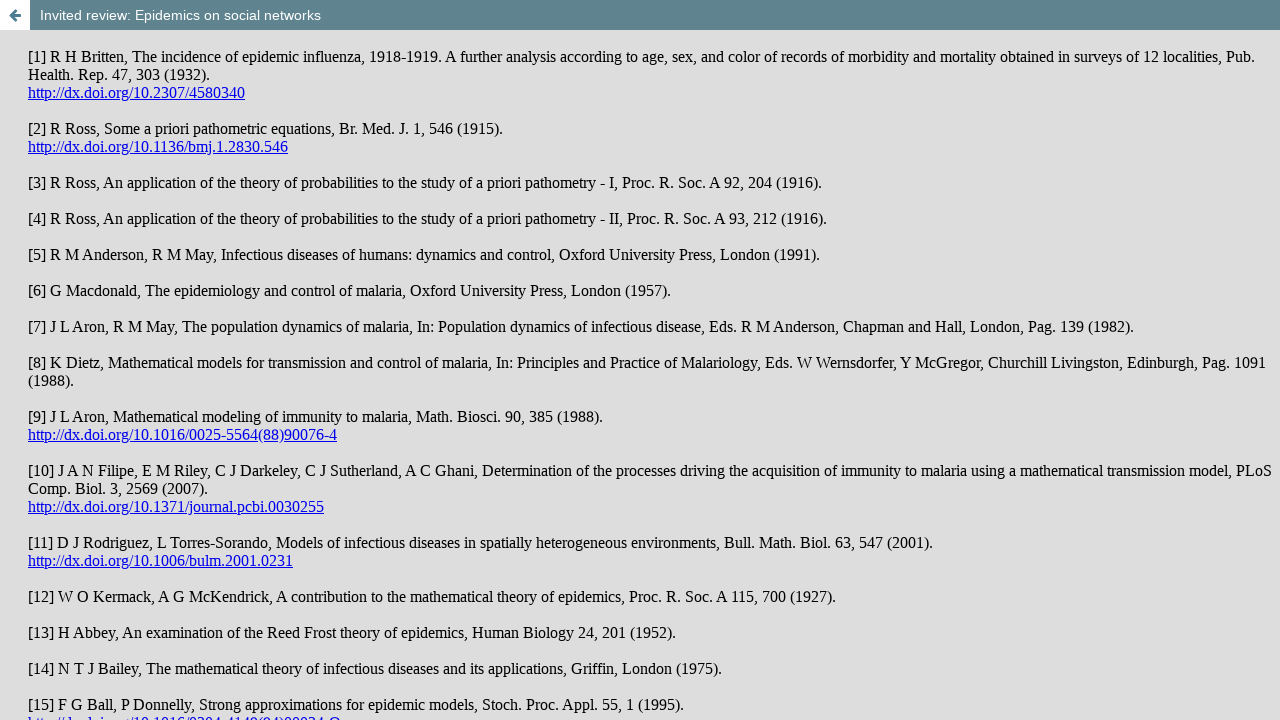

--- FILE ---
content_type: text/html; charset=utf-8
request_url: https://papersinphysics.org/papersinphysics/article/view/138/ref138
body_size: 1195
content:
<!DOCTYPE html>
<html lang="en-US" xml:lang="en-US">
<head>
	<meta charset="utf-8">
	<meta name="viewport" content="width=device-width, initial-scale=1.0">
	<title>
		View of Invited review: Epidemics on social networks
							| Papers in Physics
			</title>

	
<link rel="icon" href="https://papersinphysics.org/public/journals/1/favicon_en_US.png">
<meta name="generator" content="Open Journal Systems 3.3.0.7">
<meta name="keywords" content="papers in physics, pip, pap. phys., physics papers, physics paper, physics research, physics research paper, physics papers pdf, physics journal, open access journal, open access physics, open review, open review physics, physics research paper, research paper on physics, paper physics, physics papers free download">

<!-- Global site tag (gtag.js) - Google Analytics -->
<script async src="https://www.googletagmanager.com/gtag/js?id=UA-100795175-3"></script>
<script>
  window.dataLayer = window.dataLayer || [];
  function gtag(){dataLayer.push(arguments);}
  gtag('js', new Date());

  gtag('config', 'UA-100795175-3');
</script>
<script type="text/x-mathjax-config">
  MathJax.Hub.Config({
    tex2jax: {
      inlineMath: [ ['$','$'], ["\\(","\\)"] ],
      processEscapes: true
    }
  });
</script>
<script src='https://cdnjs.cloudflare.com/ajax/libs/mathjax/2.7.5/latest.js?config=TeX-MML-AM_CHTML' async></script>
<script async src="https://platform.twitter.com/widgets.js"></script>
	<link rel="stylesheet" href="https://www.papersinphysics.org/papersinphysics/$$$call$$$/page/page/css?name=stylesheet" type="text/css" /><link rel="stylesheet" href="https://papersinphysics.org/lib/pkp/styles/fontawesome/fontawesome.css?v=3.3.0.7" type="text/css" /><link rel="stylesheet" href="https://papersinphysics.org/plugins/generic/citations/css/citations.css?v=3.3.0.7" type="text/css" /><link rel="stylesheet" href="https://papersinphysics.org/plugins/generic/publons/styles/publons.css?v=3.3.0.7" type="text/css" /><link rel="stylesheet" href="https://papersinphysics.org/public/journals/1/styleSheet.css?d=" type="text/css" />
</head>
<body class="pkp_page_article pkp_op_view">

		<header class="header_view">

		
		<a href="https://www.papersinphysics.org/papersinphysics/article/view/138" class="return">
			<span class="pkp_screen_reader">
				Return to Article Details
			</span>
		</a>

		<a href="https://www.papersinphysics.org/papersinphysics/article/view/138" class="title">
			Invited review: Epidemics on social networks
		</a>
	</header>

	<div id="htmlContainer" class="galley_view" style="overflow:visible;-webkit-overflow-scrolling:touch">
									<iframe name="htmlFrame" src="				https://www.papersinphysics.org/papersinphysics/article/download/138/ref138?inline=1
			" title="REFERENCES of Invited review: Epidemics on social networks" allowfullscreen webkitallowfullscreen></iframe>
	</div>
	
</body>
</html>


--- FILE ---
content_type: text/html; charset=UTF-8
request_url: https://www.papersinphysics.org/papersinphysics/article/download/138/ref138?inline=1
body_size: 4729
content:
<html>
  <head>

    <title></title>
    <meta content="">
    <style></style>
  </head>
  <body>

[1] R H Britten,  The incidence of epidemic influenza, 1918-1919. A further analysis according to age, sex, and color of records of morbidity and mortality obtained in surveys of 12 localities, Pub. Health. Rep. 47, 303 (1932).<br><a href="http://dx.doi.org/10.2307/4580340" target="_blank">http://dx.doi.org/10.2307/4580340</a><br><br>

[2] R Ross, Some a priori pathometric equations, Br. Med. J. 1, 546 (1915).<br><a href="http://dx.doi.org/10.1136/bmj.1.2830.546" target="_blank">http://dx.doi.org/10.1136/bmj.1.2830.546</a><br><br>

[3] R Ross, An application of the theory of probabilities to the study of a priori pathometry - I, Proc. R. Soc. A 92, 204 (1916).<br><br>

[4] R Ross, An application of the theory of probabilities to the study of a priori pathometry - II, Proc. R. Soc. A 93, 212 (1916).<br><br>

[5] R M Anderson, R M May, Infectious diseases of humans: dynamics and control, Oxford University Press, London (1991).<br><br>

[6] G Macdonald, The epidemiology and control of malaria, Oxford University Press, London (1957).<br><br>

[7] J L Aron, R M May, The population dynamics of malaria, In: Population dynamics of infectious disease, Eds. R M Anderson, Chapman and Hall, London, Pag. 139 (1982).<br><br>

[8] K Dietz, Mathematical models for transmission and control of malaria, In: Principles and Practice of Malariology, Eds. W Wernsdorfer, Y McGregor, Churchill Livingston, Edinburgh, Pag. 1091 (1988).<br><br>

[9] J L Aron, Mathematical modeling of immunity to malaria, Math. Biosci. 90, 385 (1988).<br><a href="http://dx.doi.org/10.1016/0025-5564(88)90076-4" target="_blank">http://dx.doi.org/10.1016/0025-5564(88)90076-4</a><br><br>

[10] J A N Filipe, E M Riley, C J Darkeley, C J Sutherland, A C Ghani, Determination of the processes driving the acquisition of immunity to malaria using a mathematical transmission model, PLoS Comp. Biol. 3, 2569 (2007).<br><a href="http://dx.doi.org/10.1371/journal.pcbi.0030255" target="_blank">http://dx.doi.org/10.1371/journal.pcbi.0030255</a><br><br>

[11] D J Rodriguez, L Torres-Sorando, Models of infectious diseases in spatially heterogeneous environments, Bull. Math. Biol. 63, 547 (2001).<br><a href="http://dx.doi.org/10.1006/bulm.2001.0231" target="_blank">http://dx.doi.org/10.1006/bulm.2001.0231</a><br><br>

[12] W O Kermack, A G McKendrick, A contribution to the mathematical theory of epidemics,  Proc. R. Soc. A 115, 700 (1927).<br><br>

[13] H Abbey, An examination of the Reed Frost theory of epidemics, Human Biology 24, 201 (1952).<br><br>

[14] N T J Bailey, The mathematical theory of infectious diseases and its applications, Griffin, London (1975).<br><br>

[15] F G Ball, P Donnelly,  Strong approximations for epidemic models,  Stoch. Proc. Appl. 55, 1 (1995).<br><a href="http://dx.doi.org/10.1016/0304-4149(94)00034-Q" target="_blank">http://dx.doi.org/10.1016/0304-4149(94)00034-Q</a><br><br>

[16] H Andersson, T Britton, Stochastic epidemic models and their statistical analysis, Springer Verlag, New York (2000).<br><a href="http://dx.doi.org/10.1007/978-1-4612-1158-7" target="_blank">http://dx.doi.org/10.1007/978-1-4612-1158-7</a><br><br>

[17] O Diekmann, J A P  Heesterbeek, Mathematical epidemiology of infectious diseases, Wiley, Chichester (2000).<br><br>

[18] V Isham, Stochastic models for epidemics: Current issues and developments, In: Celebrating Statistics: Papers in honor of Sir David Cox on his 80th birthday, Oxford University Press, Oxford (2005).<br><br>

[19] H C Tuckwell, R J Williams, Some properties of a simple stochastic epidemic model of SIR type, Math.  Biosc. 208, 76 (2007).<br><a href="http://dx.doi.org/10.1016/j.mbs.2006.09.018" target="_blank">http://dx.doi.org/10.1016/j.mbs.2006.09.018</a><br><br>

[20] D Mollison, Dependence of epidemic and population velocities on basic parameters, Math. Biosc.  107, 255 (1991).<br><a href="http://dx.doi.org/10.1016/0025-5564(91)90009-8" target="_blank">http://dx.doi.org/10.1016/0025-5564(91)90009-8</a><br><br>

[21] J D Murray, E A Stanley, D L Brown, On the spatial spread of rabies among foxes,  Proc. Royal Soc. London B 229, 111 (1986).<br><a href="http://dx.doi.org/10.1098/rspb.1986.0078" target="_blank">http://dx.doi.org/10.1098/rspb.1986.0078</a><br><br>

[22] H W  Hethcote, Three basic epidemiological models, In: Applied mathematical ecology, Eds. S A Levin, T G  Hallam, L Gross, Pag. 119, Springer, Berlin (1989).<br><br>

[23] M N Kuperman, H S Wio, Front propagation in epidemiological models with spatial dependence, Physica A  272, 206 (1999).<br><a href="http://dx.doi.org/10.1016/S0378-4371(99)00284-8" target="_blank">http://dx.doi.org/10.1016/S0378-4371(99)00284-8</a><br><br>

[24] E Beretta, Y Takeuchi, Global stability of an SIR epidemic model with time delays, J. Math.  Biol. 33,  250 (1995).<br><a href="http://dx.doi.org/10.1007/BF00169563" target="_blank">http://dx.doi.org/10.1007/BF00169563</a><br><br>

[25] A Franceschetti, A Pugliese, Threshold behaviour of a SIR epidemic model with age structure and immigration, J Math Biol.  57, 1 (2008).<br><a href="http://dx.doi.org/10.1007/s00285-007-0143-1" target="_blank">http://dx.doi.org/10.1007/s00285-007-0143-1</a><br><br>

[26] J Yang J, S Liang, Y Zhang, Travelling waves of a delayed SIR epidemic model with nonlinear incidence rate and spatial diffusion, PLoS One 6, e21128 (2011).<br><a href="http://dx.doi.org/10.1371/journal.pone.0021128" target="_blank">http://dx.doi.org/10.1371/journal.pone.0021128</a><br><br>

[27] H W  Hethcote, A thousand and one epidemic models, In: Frontiers in Mathematical Biology, Eds. S Levin, Pag. 504, Springer, Berlin (1994).<br><br>

[28] P Erdos, A R&eacute;nyi, On random graphs, Publ. Math-Debrecen  6, 290, (1959).<br><br>

[29] S Milgram, The small world problem, Psychol. Today 2, 60 (1967).<br><br>

[30] D J Watts, S H Strogatz Collective dynamics of 'small-world' networks, Nature 393, 409 (1998).<br><a href="http://dx.doi.org/10.1038/30918" target="_blank">http://dx.doi.org/10.1038/30918</a><br><br>

[31] E J Newman, D J Watts, Renormalization group analysis of the small-world network model, Physics Letters A 263, 341 (1999).<br><a href="http://dx.doi.org/10.1016/S0375-9601(99)00757-4" target="_blank">http://dx.doi.org/10.1016/S0375-9601(99)00757-4</a><br><br>

[32] M E J Newman, Networks: An introduction, Oxford University Press, New York (2010).<br><br>

[33] E J Newman, S H Strogatz, D J Watts. Random graphs with arbitrary degree distributions and their applications, Phys. Rev. E  64, 026118 (2001).<br><a href="http://dx.doi.org/10.1103/PhysRevE.64.026118" target="_blank">http://dx.doi.org/10.1103/PhysRevE.64.026118</a><br><br>

[34] A L Barab&aacute;si, R Albert, Emergence of scaling in random networks, Science 286, 509 (1999).<br><a href="http://dx.doi.org/10.1126/science.286.5439.509" target="_blank">http://dx.doi.org/10.1126/science.286.5439.509</a><br><br>

[35] P L Krapivsky, G J Rodgers, S Redner, Degree distributions of growing networks, Phys. Rev. Lett.  86, 5401 (2001).<br><a href="http://dx.doi.org/10.1103/PhysRevLett.86.5401" target="_blank">http://dx.doi.org/10.1103/PhysRevLett.86.5401</a><br><br>

[36] K Klemm, V M Egu&iacute;luz, Highly clustered scale-free networks, Phys. Rev. E  65, 036123 (2002).<br><a href="http://dx.doi.org/10.1103/PhysRevE.65.036123" target="_blank">http://dx.doi.org/10.1103/PhysRevE.65.036123</a><br><br>

[37] P Holme,  B J Kim,  Growing scale-free networks with tunable clustering,  Phys. Rev. E  65, 026107 (2002).<br><a href="http://dx.doi.org/10.1103/PhysRevE.65.026107" target="_blank">http://dx.doi.org/10.1103/PhysRevE.65.026107</a><br><br>

[38] R Xulvi-Brunet, I M Sokolov, Changing correlations in networks: Assortativity and dissortativity,  Acta Phys. Pol. B  36, 1431 (2005).<br><br>

[39] T E Harris, Contact interactions on a lattice, Ann. Probab. 2, 969 (1974).<br><a href="http://dx.doi.org/10.1214/aop/1176996493" target="_blank">http://dx.doi.org/10.1214/aop/1176996493</a><br><br>

[40] S Wolfram, Statistical mechanics of cellular automata, Rev. Mod. Phys.  55, 601 (1983).<br><a href="http://dx.doi.org/10.1103/RevModPhys.55.601" target="_blank">http://dx.doi.org/10.1103/RevModPhys.55.601</a><br><br>

[41] P Grassberger, On the critical behavior of the general epidemic process and dynamical percolation,  Math. Biosci.  63, 157 (1983).<br><a href="http://dx.doi.org/10.1016/0025-5564(82)90036-0" target="_blank">http://dx.doi.org/10.1016/0025-5564(82)90036-0</a><br><br>

[42] M A Fuentes, M N  Kuperman, Cellular automata and epidemiological models with spatial dependence, Physica A  267, 471 (1999).<br><a href="http://dx.doi.org/10.1016/S0378-4371(99)00027-8" target="_blank">http://dx.doi.org/10.1016/S0378-4371(99)00027-8</a><br><br>

[43] P Bak, K Chen, C Tang, A forest-fire model and some thoughts on turbulence, Phys. Lett.  A 147, 297 (1990).<br><a href="http://dx.doi.org/10.1016/0375-9601(90)90451-S" target="_blank">http://dx.doi.org/10.1016/0375-9601(90)90451-S</a><br><br>

[44] C J Rhodes, R M Anderson, Epidemic thresholds and vaccination in a lattice model of disease spread, Theor. Popul. Biol.  52, 101 (1997).<br><a href="http://dx.doi.org/10.1006/tpbi.1997.1323" target="_blank">http://dx.doi.org/10.1006/tpbi.1997.1323</a><br><br>

[45] C J Rhodes, H J Jensen, R M Anderson, On the critical behaviour of simple epidemics, Proc. R. Soc. B 264, 1639 (1997).<br><a href="http://dx.doi.org/10.1098/rspb.1997.0228" target="_blank">http://dx.doi.org/10.1098/rspb.1997.0228</a><br><br>

[46] O Diekmann, J A P Heesterbeek, J A J Metz, A deterministic epidemic model taking account of repeated contacts between the same individuals,  J. Appl. Prob.  35, 462 (1998).<br><br>

[47] A Barbour, D Mollison, Epidemics and random graphs In: Stochastic processes in epidemic theory, Eds.  J P Gabriel, C Lefèvre, P Picard, Pag. 86, Springer, New York (1990).<br><br>

[48] E J Newman, Spread of epidemic disease on networks, Phys Rev. E  66, 016128 (2002).<br><a href="http://dx.doi.org/10.1103/PhysRevE.66.016128" target="_blank">http://dx.doi.org/10.1103/PhysRevE.66.016128</a><br><br>

[49] D Mollison, Spatial contact models for ecological and epidemic spread, J. Roy. Stat. Soc.  39, 283 (1977).<br><br>

[50] T Grenfell, O N Bjornstad, J  Kappey, Travelling waves and spatial hierarchies in measles epidemics, Nature 414, 716 (2001).<br><a href="http://dx.doi.org/10.1038/414716a" target="_blank">http://dx.doi.org/10.1038/414716a</a><br><br>

[51] C Moore, M E J Newman, Epidemics and percolation in small-world networks, Phys. Rev. E  61, 5678 (2000).<br><a href="http://dx.doi.org/10.1103/PhysRevE.61.5678" target="_blank">http://dx.doi.org/10.1103/PhysRevE.61.5678</a><br><br>

[52] M N  Kuperman, G Abramson,  Small world effect in an epidemiological model, Phys. Rev. Lett.  86, 2909 (2001).<br><a href="http://dx.doi.org/10.1103/PhysRevLett.86.2909" target="_blank">http://dx.doi.org/10.1103/PhysRevLett.86.2909</a><br><br>

[53] H W Hethcote, J A Yorke, Gonorrhea transmission dynamics and control, Springer Lecture Notes in Biomathematics, Springer, Berlin (1984).<br><br>

[54] R Pastor-Satorras, A Vespignani Epidemic spreading in scale-free networks, Phys. Rev. Lett.  86, 3200 (2001).<br><a href="http://dx.doi.org/10.1103/PhysRevLett.86.3200" target="_blank">http://dx.doi.org/10.1103/PhysRevLett.86.3200</a><br><br>

[55] A L Lloyd, R M  May, How viruses spread among computers and people, Science  292, 1316 (2001).<br><a href="http://dx.doi.org/10.1126/science.1061076" target="_blank">http://dx.doi.org/10.1126/science.1061076</a><br><br>

[56] F Liljeros, C R  Edling, L A N Amaral, H E Stanley, Y Aberg, The web of human sexual contacts, Nature 411, 907 (2001).<br><a href="http://dx.doi.org/10.1038/35082140" target="_blank">http://dx.doi.org/10.1038/35082140</a><br><br>

[57] F Liljeros, C R Edling, L A N Amaral, Sexual networks: implications for the transmission of sexually transmitted infections,  Microbes Infect.  5, 189 (2003).<br><a href="http://dx.doi.org/10.1016/S1286-4579(02)00058-8" target="_blank">http://dx.doi.org/10.1016/S1286-4579(02)00058-8</a><br><br>

[58] T Gross, C J D D'Lima, B Blasius, Epidemic dynamics on an adaptive network, Phys. Rev. Lett. 96, 208701 (2006).<br><a href="http://dx.doi.org/10.1103/PhysRevLett.96.208701" target="_blank">http://dx.doi.org/10.1103/PhysRevLett.96.208701</a><br><br>

[59] L B Shaw,  I B Schwartz, Fluctuating epidemics on adaptive networks, Phys. Rev. E  77, 066101 (2008).<br><a href="http://dx.doi.org/10.1103/PhysRevE.77.066101" target="_blank">http://dx.doi.org/10.1103/PhysRevE.77.066101</a><br><br>

[60] D H Zanette, S Risau-Gusm&aacute;n, Infection spreading in a population with evolving contacts, J. Biol. Phys.  34, 135 (2008)<br><a href="http://dx.doi.org/10.1007/s10867-008-9060-9" target="_blank">http://dx.doi.org/10.1007/s10867-008-9060-9</a><br><br>

[61] S Risau-Gusm&aacute;n, D H Zanette, Contact switching as a control strategy for epidemic outbreaks, J. Theor. Biol.  257, 52 (2009).<br><a href="http://dx.doi.org/10.1016/j.jtbi.2008.10.027" target="_blank">http://dx.doi.org/10.1016/j.jtbi.2008.10.027</a><br><br>

[62] M C Bonnet, A Dutta, World wide experience with inactivated poliovirus vaccine, Vaccine  26, 4978 (2008).<br><a href="http://dx.doi.org/10.1016/j.vaccine.2008.07.026" target="_blank">http://dx.doi.org/10.1016/j.vaccine.2008.07.026</a><br><br>

[63] D H Zanette, M Kuperman, Effects of immunization in small-world epidemics, Physica A  309, 445 (2002).<br><a href="http://dx.doi.org/10.1016/S0378-4371(02)00618-0" target="_blank">http://dx.doi.org/10.1016/S0378-4371(02)00618-0</a><br><br>

[64] R Albert, H Jeong, A L Barab&aacute;si, Error and attack tolerance of complex networks, Nature  406, 378 (2000).<br><a href="http://dx.doi.org/10.1038/35019019" target="_blank">http://dx.doi.org/10.1038/35019019</a><br><br>

[65] D S Callaway, M E J  Newman, S H  Strogatz, D J Watts, Network robustness and fragility: Percolation on random graphs, Phys. Rev. Lett.  85, 5468 (2000).<br><a href="http://dx.doi.org/10.1103/PhysRevLett.85.5468" target="_blank">http://dx.doi.org/10.1103/PhysRevLett.85.5468</a><br><br>

[66] R M May, A L Lloyd, Infection dynamics on scale-free networks, Phys. Rev. E  64, 066112 (2001).<br><a href="http://dx.doi.org/10.1103/PhysRevE.64.066112" target="_blank">http://dx.doi.org/10.1103/PhysRevE.64.066112</a><br><br>

[67] R Pastor-Satorras, A Vespignani, Immunization of complex networks, Phys. Rev. E  65, 036104 (2002).<br><a href="http://dx.doi.org/10.1103/PhysRevE.65.036104" target="_blank">http://dx.doi.org/10.1103/PhysRevE.65.036104</a><br><br>

[68] N Madar, T Kalisky, R Cohen, D ben-Avraham, S Havlin, Immunization and epidemic dynamics in complex networks, Eur. Phys. J. B  38, 269 (2004).<br><a href="http://dx.doi.org/10.1140/epjb/e2004-00119-8" target="_blank">http://dx.doi.org/10.1140/epjb/e2004-00119-8</a>
</body>
</html>

--- FILE ---
content_type: text/css
request_url: https://papersinphysics.org/public/journals/1/styleSheet.css?d=
body_size: 1269
content:
#navigationPrimary > li > a:hover, #navigationPrimary > li > a:focus {
    border-color: #5f8490;
}
#navigationPrimary > li > a {
    padding-bottom: 6px;
    border-bottom-width: 4px;
}
a:hover {
    color: #2d3b40;
    background: none;
}
a:hover, a:focus {
    color: #2d3b40;
}
a.block_make_submission_link {
    color: #ffffff;
}
a.obj_galley_link.pdf {
    color: #ffffff;
}
a.obj_galley_link.pdf {
    color: #ffffff;
}
a.obj_galley_link.file {
    color: #ffffff;
}

/*description in homepage*/
.journal-description {
    padding-bottom: 10px;
    border-bottom: 1px solid #ddd;
}
/* css para html galleys*/
#htmlContainer.galley_view {
    position: absolute;
    top: 10px;
    left: 20px;
    right: 0;
    bottom: 0;
    overflow-y: hidden;
}
/*  ch-link*/
.ch-link {
    padding-right: 10px;
    text-align: right;
    margin-top: -25px;;
}

/*footer responsive*/
@media only screen and (min-width: 768px) {
  .pkp_brand_footer {
      padding: 30px;
      padding-top: 20px;
      margin-top: -190px;
  }
}

/*editorial-team page*/
@media all {
	.generic-content-item p {
		opacity: .9;
    margin-top: 0;
    margin-bottom: 1rem;
  }
  .generic-content-item {
		background: #fff;
		padding: 2em 3em;
		margin: 0.75em 0;
		box-shadow: 0 2px 8px 0 rgba(46, 41, 78, 0.05);
		border-radius: 4px;
		color: #5f8490;
		font-family: "Inter", -apple-system, BlinkMacSystemFont, "Segoe UI", Roboto, "Helvetica Neue", Arial, "Noto Sans", sans-serif, "Apple Color Emoji", "Segoe UI Emoji", "Segoe UI Symbol", "Noto Color Emoji";
	}
	.generic-content-item a {
		color: #5f8490;
    text-decoration: none;
	}
	.generic-content-item a:hover {
		color: #f7bc4a;
    text-decoration: underline;
	}
  .editor .small {
    font-weight: bold;
  }
  .editor h5 {
    margin-bottom: 0.25em;
  }
  .editor .editor-avatar {
    width: 4em;
    height: 4em;
    border-radius: 50%;
    margin-right: 1.5em;
    margin-bottom: 1em;
  }
	.generic-content-item p {
		margin-bottom: 1em;
	}
	.generic-content-item img {
		max-width: 100%;
	}
	.generic-content-item *,
	.generic-content-item *::before,
	.generic-content-item *::after {
		box-sizing: border-box;
	}
	.generic-content-item img {
		vertical-align: middle;
		border-style: none;
    width: 24px;
	}
  .small {
		font-size: 80%;
		font-weight: 400;
	}
	.generic-content-item .media {
		display: -webkit-box;
		display: flex;
		-webkit-box-align: start;
		align-items: flex-start;
    padding: 10px 0px;
	}
	.generic-content-item .media-body {
		-webkit-box-flex: 1;
		flex: 1;
	}
	.generic-content-item .mt-0 {
		margin-top: 0!important;
	}

	.generic-content-item h1 {
		margin-bottom: 0.5rem;
		font-weight: 500;
		line-height: 1.2;
    border-bottom: 1px solid #EAE9ED;
    margin-bottom: 0.75em;
    padding-bottom: 0.25em;
    font-size: 2.5rem;
	}
  .generic-content-item h2 {
    margin-bottom: 0.5rem;
    font-weight: 500;
    line-height: 1.2;
    border-bottom: 1px solid #EAE9ED;
    margin-bottom: 0.75em;
    padding-bottom: 0.75em;
    font-size: 2rem;
  }
.generic-content-item h5 {
  font-size: 1.25rem;
  font-weight: 500;
}
}

@media screen and (max-width: 500px) {
		.generic-content-item h1 {
			font-size: 2.5em;
		}
		.generic-content-item h2 {
			font-size: 1.5em;
		}
}

@media screen and (max-width: 768px) {
		.media {
			display: block!important;
		}
	}


@media screen and (max-width: 768px) {
		.generic-content-item {
			padding: 2em 1.5em;
		}
}

@media print {
		*,
		*::before,
		*::after {
			text-shadow: none!important;
			box-shadow: none!important;
		}
		a:not(.btn) {
			text-decoration: underline;
		}
		img {
			page-break-inside: avoid;
		}
		p,
		h2 {
			orphans: 3;
			widows: 3;
		}
		h2 {
			page-break-after: avoid;
		}
}
